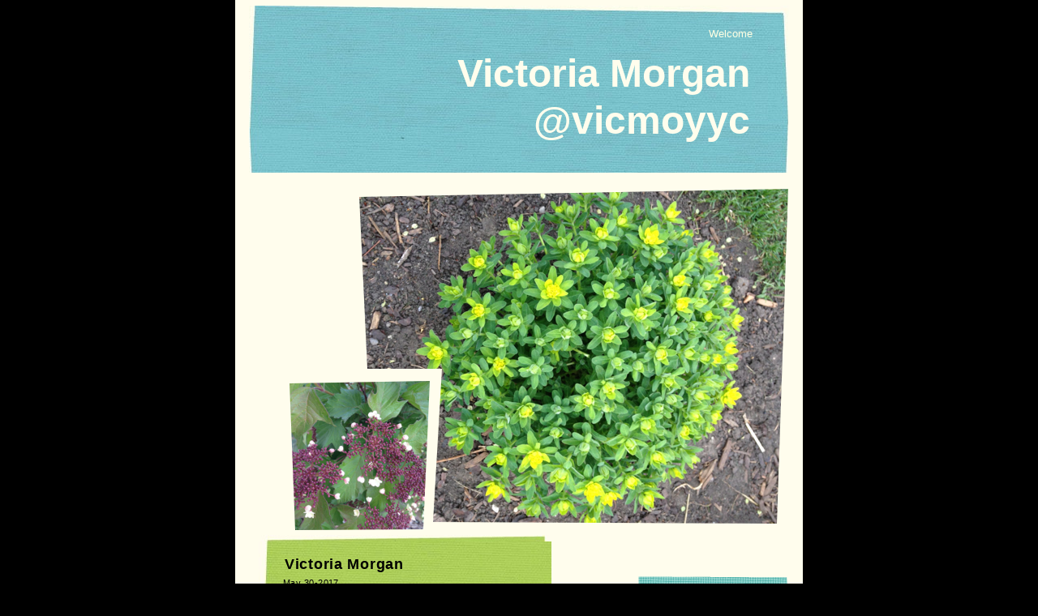

--- FILE ---
content_type: text/html
request_url: http://victoriamorgan.ca/www.victoriamorgan.ca/Welcome.html
body_size: 10872
content:
<?xml version="1.0" encoding="UTF-8"?>
<!DOCTYPE html PUBLIC "-//W3C//DTD XHTML 1.0 Transitional//EN" "http://www.w3.org/TR/xhtml1/DTD/xhtml1-transitional.dtd">


<html xmlns="http://www.w3.org/1999/xhtml" xml:lang="en" lang="en">
  <head>
    <meta http-equiv="Content-Type" content="text/html; charset=UTF-8" />
    <meta name="Generator" content="iWeb 3.0.4" />
    <meta name="iWeb-Build" content="local-build-20170530" />
    <meta http-equiv="X-UA-Compatible" content="IE=EmulateIE7" />
    <meta name="viewport" content="width=700" />
    <title>Victoria Morgan
@vicmoyyc</title>
    <link rel="stylesheet" type="text/css" media="screen,print" href="Welcome_files/Welcome.css" />
    <!--[if lt IE 8]><link rel='stylesheet' type='text/css' media='screen,print' href='Welcome_files/WelcomeIE.css'/><![endif]-->
    <!--[if gte IE 8]><link rel='stylesheet' type='text/css' media='screen,print' href='Media/IE8.css'/><![endif]-->
    <style type="text/css"><!--
	@import "Scripts/Widgets/Timer/TimerWidget.css";
--></style>
    <script type="text/javascript" src="Scripts/iWebSite.js"></script>
    <script type="text/javascript" src="Scripts/Widgets/SharedResources/WidgetCommon.js"></script>
    <script type="text/javascript" src="Scripts/Widgets/Navbar/navbar.js"></script>
    <script type="text/javascript" src="Scripts/iWebImage.js"></script>
    <script type="text/javascript" src="Scripts/iWebMediaGrid.js"></script>
    <script type="text/javascript" src="Scripts/Widgets/Timer/TimerWidget.js"></script>
    <script type="text/javascript" src="Scripts/Widgets/Timer/localizedStrings.js"></script>
    <script type="text/javascript" src="Welcome_files/Welcome.js"></script>
  </head>
  <body style="background: rgb(0, 0, 0); margin: 0pt; " onload="onPageLoad();" onunload="onPageUnload();">
    <div style="text-align: center; ">
      <div style="margin-bottom: 0px; margin-left: auto; margin-right: auto; margin-top: 0px; overflow: hidden; position: relative; word-wrap: break-word;  background: rgb(255, 253, 237); text-align: left; width: 700px; " id="body_content">
        <div style="margin-left: 0px; position: relative; width: 700px; z-index: 0; " id="nav_layer">
          <div style="height: 0px; line-height: 0px; " class="bumper"> </div>
          <div id="id1" style="height: 258px; left: 17px; position: absolute; top: 13px; width: 665px; z-index: 1; " class="style_SkipStroke shape-with-text">
            <div class="text-content graphic_shape_layout_style_default_External_665_258" style="padding: 0px; ">
              <div class="graphic_shape_layout_style_default"></div>
            </div>
          </div>
          


          <div style="height: 12px; width: 666px;  height: 12px; left: 17px; position: absolute; top: 7px; width: 666px; z-index: 1; " class="tinyText style_SkipStroke_1">
            <img src="Welcome_files/BeBop_blue_canvas_bg_01.jpg" alt="" style="border: none; height: 12px; width: 666px; " />
          </div>
          <div style="height: 1px; line-height: 1px; " class="tinyText"> </div>
          <div class="com-apple-iweb-widget-navbar flowDefining" id="widget0" style="margin-left: 23px; margin-top: 21px; opacity: 1.00; position: relative; width: 645px; z-index: 1; ">
    
            <div id="widget0-navbar" class="navbar">

      
              <div id="widget0-bg" class="navbar-bg">

        
                <ul id="widget0-navbar-list" class="navbar-list">
 <li></li> 
</ul>
                
      
</div>
              
    
</div>
          </div>
          <script type="text/javascript"><!--//--><![CDATA[//><!--
new NavBar('widget0', 'Scripts/Widgets/Navbar', 'Scripts/Widgets/SharedResources', '.', {"path-to-root": "", "navbar-css": ".navbar {\nfont-family: 'Helvetica Neue', Arial, sans-serif;\nfont-size: .8em;\ncolor: #000;\nline-height: 20px;\ntext-align: right;\n}\n\n.navbar-bg { }\n\n.navbar ul {\nlist-style: none;\nmargin: 0px;\npadding: 10px;\n}\n\n.navbar ul li {\ndisplay: inline;\npadding: 0px 20px 0px 0px;\n}\n\n.navbar a {\ntext-decoration: none;\ncolor: #000;\n}\n\n.noncurrent-page a:visited {\ntext-decoration: none;\ncolor: #000;\n}\n\n.noncurrent-page a:hover {\ntext-decoration: none;\ncolor: #4B484B;\n}\n\n.current-page a\n{\ntext-decoration: none;\ncolor: #FFFFE3;\n}", "current-page-GUID": "ECC1AC42-6FCE-439D-8D16-7BF210574F54", "isCollectionPage": "NO"});
//--><!]]></script>
          <div style="clear: both; height: 0px; line-height: 0px; " class="spacer"> </div>
        </div>
        <div style="height: 115px; margin-left: 0px; position: relative; width: 700px; z-index: 10; " id="header_layer">
          <div style="height: 0px; line-height: 0px; " class="bumper"> </div>
          <div id="id2" style="height: 115px; left: 171px; position: absolute; top: 0px; width: 464px; z-index: 1; " class="style_SkipStroke_2 shape-with-text">
            <div class="text-content Normal_External_464_115" style="padding: 0px; ">
              <div class="Normal">
                <p style="padding-top: 0pt; " class="Header">Victoria Morgan<br /></p>
                <p style="padding-bottom: 0pt; " class="Header">@vicmoyyc</p>
              </div>
            </div>
          </div>
        </div>
        <div style="margin-left: 0px; position: relative; width: 700px; z-index: 5; " id="body_layer">
          <div style="height: 0px; line-height: 0px; " class="bumper"> </div>
          <div id="id3" style="height: 200px; left: 0px; position: absolute; top: 36px; width: 700px; z-index: 1; " class="style_SkipStroke_3 shape-with-text">
            <div class="text-content graphic_shape_layout_style_default_External_700_200" style="padding: 0px; ">
              <div class="graphic_shape_layout_style_default"></div>
            </div>
          </div>
          <div style="height: 1px; line-height: 1px; " class="tinyText"> </div>
          <div style="margin-left: 29px; margin-top: 490px; position: relative; width: 361px; z-index: 1; " class="style_SkipStroke_4 shape-with-text flowDefining">
            <div class="text-content style_External_361_246" style="padding: 0px; ">
              <div class="style">
                <p style="padding-top: 0pt; " class="Body"><br /></p>
                <p class="Body">May 30-2017<br /></p>
                <p class="Body"><br /></p>
                <p style="padding-bottom: 0pt; " class="paragraph_style">Election season is upon us at a municipal level and it appears it’s time for me to put down my gardening tools and start paying closer attention to the CBE Trustee and Ward Councillor races in Ward 8. Stay tuned.</p>
              </div>
              <div style="height: 27px; line-height: 27px; " class="tinyText"> </div>
            </div>
          </div>
          


          <div id="id4" style="height: 21px; left: 61px; position: absolute; top: 508px; width: 425px; z-index: 1; " class="style_SkipStroke_5 shape-with-text">
            <div class="text-content style_External_425_21" style="padding: 0px; ">
              <div class="style_1">
                <p style="padding-bottom: 0pt; padding-top: 0pt; " class="Title">Victoria Morgan</p>
              </div>
            </div>
          </div>
          


          <div style="height: 28px; width: 185px;  height: 28px; left: 497px; position: absolute; top: 534px; width: 185px; z-index: 1; " class="tinyText style_SkipStroke_6">
            <img src="Welcome_files/BlueNote_blueaccent.png" alt="" style="border: none; height: 28px; width: 185px; " />
          </div>
          


          <div id="id5" style="height: 100px; left: 510px; position: absolute; top: 537px; width: 160px; z-index: 1; " class="style_SkipStroke_7 shape-with-text">
            <div class="text-content graphic_textbox_layout_style_default_External_160_100" style="padding: 0px; ">
              <div class="graphic_textbox_layout_style_default">
                <p style="padding-top: 0pt; " class="paragraph_style_1"><span class="style_2">ELECTION COUNTDOWN<br /></span></p>
              </div>
            </div>
          </div>
          


          <div style="height: 184px; width: 173px;  height: 184px; left: 67px; position: absolute; top: 293px; width: 173px; z-index: 1; " class="tinyText">
            <div style="position: relative; width: 173px; ">
              <img src="Welcome_files/shapeimage_1.png" alt="" style="height: 184px; left: 0px; position: absolute; top: 0px; width: 173px; " />
            </div>
          </div>
          


          <div style="height: 413px; width: 529px;  height: 413px; left: 153px; position: absolute; top: 56px; width: 529px; z-index: 1; " class="tinyText">
            <div style="position: relative; width: 529px; ">
              <img src="Welcome_files/shapeimage_2.png" alt="" style="height: 413px; left: 0px; position: absolute; top: 0px; width: 529px; " />
            </div>
          </div>
          


          <div style="height: 8px; width: 356px;  height: 8px; left: 32px; position: absolute; top: 483px; width: 356px; z-index: 1; " class="tinyText style_SkipStroke_6">
            <img src="Welcome_files/BeBop_green_canvas_bg_01.jpg" alt="" style="border: none; height: 8px; width: 356px; " />
          </div>
          <div class="com-apple-iweb-widget-timer" id="widget1" style="height: 50px; left: 500px; opacity: 1.00; position: absolute; top: 574px; width: 180px; z-index: 1; ">
            <div id="widget1-timer" class="timer_widget noAutoPNGFixInTree"></div>
          </div>
          <script type="text/javascript"><!--//--><![CDATA[//><!--
new TimerWidget('widget1', 'Scripts/Widgets/Timer', 'Scripts/Widgets/SharedResources', '.', {"labelsEnabled": 1, "2": "Welcome_files\/2.png", "bg-cap-right": "Welcome_files\/bg-cap-right.png", "fg-separator": "Welcome_files\/fg-separator.png", "3": "Welcome_files\/3.png", "9": "Welcome_files\/9.png", "type": 1, "4": "Welcome_files\/4.png", "5": "Welcome_files\/5.png", "target": 1508194440000, "labelFontSize": 10, "6": "Welcome_files\/6.png", "bg-cap-left": "Welcome_files\/bg-cap-left.png", "7": "Welcome_files\/7.png", "bg-center": "Welcome_files\/bg-center.png", "0": "Welcome_files\/0.png", "8": "Welcome_files\/8.png", "1": "Welcome_files\/1.png", "unitsRange": {"location": 1, "length": 4}});
//--><!]]></script>
          <div style="height: 0px; line-height: 0px; " class="spacer"> </div>
        </div>
        <div style="height: 80px; margin-left: 0px; position: relative; width: 700px; z-index: 15; " id="footer_layer">
          <div style="height: 0px; line-height: 0px; " class="bumper"> </div>
          <a href="http://apple.com/mac" title="http://apple.com/mac"><img src="Welcome_files/mwmac.png" alt="Made on a Mac" style="border: none; height: 50px; left: 0px; position: absolute; top: 15px; width: 139px; z-index: 1; " />

</a>
        </div>
      </div>
    </div>
  </body>
</html>




--- FILE ---
content_type: text/css
request_url: http://victoriamorgan.ca/www.victoriamorgan.ca/Welcome_files/Welcome.css
body_size: 7571
content:
.style {
    padding: 30px;
}
.paragraph_style {
    color: rgb(0, 0, 0);
    font-family: 'HelveticaNeue', 'Helvetica Neue', 'Arial', sans-serif;
    font-size: 14px;
    font-stretch: normal;
    font-style: normal;
    font-variant: normal;
    font-weight: 400;
    letter-spacing:     0.04em;
    line-height: 19px;
    margin-bottom: 0px;
    margin-left: 0px;
    margin-right: 8px;
    margin-top: 0px;
    opacity: 1.00;
    padding-bottom: 0px;
    padding-top: 0px;
    text-align: left;
    text-decoration: none;
    text-indent: 0px;
    text-transform: none;
}
.style_1 {
    padding: 0px;
}
.paragraph_style_1 {
    color: rgb(23, 6, 11);
    font-family: 'HelveticaNeue-MediumItalic', 'Helvetica Neue';
    font-size: 11px;
    font-stretch: normal;
    font-style: italic;
    font-variant: normal;
    font-weight: 600;
    letter-spacing:     0.04em;
    line-height: 14px;
    margin-bottom: 0px;
    margin-left: 0px;
    margin-right: 8px;
    margin-top: 0px;
    opacity: 1.00;
    padding-bottom: 0px;
    padding-top: 0px;
    text-align: left;
    text-decoration: none;
    text-indent: 0px;
    text-transform: none;
}
.style_2 {
    color: rgb(23, 6, 11);
    font-family: 'HelveticaNeue-MediumItalic', 'Helvetica Neue';
    font-size: 11px;
    font-stretch: normal;
    font-style: italic;
    font-variant: normal;
    font-weight: 600;
    line-height: 14px;
    opacity: 1.00;
    text-transform: uppercase;
}
.style_SkipStroke_2 {
    background: transparent;
    opacity: 1.00;
}
.style_SkipStroke_3 {
    background: rgb(255, 253, 237);
    opacity: 1.00;
}
.style_SkipStroke_4 {
    background: transparent url(BeBop_green_canvas_bg_02-1.jpg) repeat scroll top left;
    opacity: 1.00;
}
.style_SkipStroke {
    background: transparent url(BeBop_blue_canvas_bg_02.jpg) repeat scroll top left;
    opacity: 1.00;
}
.style_SkipStroke_1 {
    background: transparent;
    opacity: 1.00;
}
.style_SkipStroke_5 {
    background: transparent;
    opacity: 1.00;
}
.style_SkipStroke_6 {
    background: transparent;
    opacity: 1.00;
}
.style_External_361_246 {
    position: relative;
}
.style_SkipStroke_7 {
    background: transparent;
    opacity: 1.00;
}
.style_External_425_21 {
    position: relative;
}
.Body {
    color: rgb(0, 0, 0);
    font-family: 'HelveticaNeue', 'Helvetica Neue', 'Arial', sans-serif;
    font-size: 11px;
    font-stretch: normal;
    font-style: normal;
    font-variant: normal;
    font-weight: 400;
    letter-spacing:     0.04em;
    line-height: 14px;
    margin-bottom: 0px;
    margin-left: 0px;
    margin-right: 8px;
    margin-top: 0px;
    opacity: 1.00;
    padding-bottom: 0px;
    padding-top: 0px;
    text-align: left;
    text-decoration: none;
    text-indent: 0px;
    text-transform: none;
}
.Body_Small {
    color: rgb(0, 0, 0);
    font-family: 'HelveticaNeue', 'Helvetica Neue', 'Arial', sans-serif;
    font-size: 11px;
    font-stretch: normal;
    font-style: normal;
    font-variant: normal;
    font-weight: 400;
    letter-spacing:     0.04em;
    line-height: 13px;
    margin-bottom: 0px;
    margin-left: 0px;
    margin-right: 8px;
    margin-top: 0px;
    opacity: 1.00;
    padding-bottom: 0px;
    padding-top: 0px;
    text-align: left;
    text-decoration: none;
    text-indent: 0px;
    text-transform: none;
}
.Bold {
    color: rgb(76, 194, 217);
    font-family: 'Helvetica-Bold', 'Helvetica', 'Arial', sans-serif;
    font-size: 12px;
    font-stretch: normal;
    font-style: normal;
    font-variant: normal;
    font-weight: 700;
    opacity: 1.00;
    text-transform: uppercase;
}
.Header {
    color: rgb(255, 253, 237);
    font-family: 'HelveticaNeue-CondensedBold', 'Helvetica Neue', 'Arial', sans-serif;
    font-size: 48px;
    font-stretch: condensed;
    font-style: normal;
    font-variant: normal;
    font-weight: 700;
    letter-spacing: 0;
    line-height: 58px;
    margin-bottom: 0px;
    margin-left: 0px;
    margin-right: 0px;
    margin-top: 0px;
    opacity: 1.00;
    padding-bottom: 0px;
    padding-top: 0px;
    text-align: right;
    text-decoration: none;
    text-indent: 0px;
    text-transform: none;
}
.Normal {
    padding: 0px;
}
.Normal_External_464_115 {
    position: relative;
}
.Normal_External_361_246 {
    position: relative;
}
.Normal_External_425_21 {
    position: relative;
}
.Title {
    color: rgb(0, 0, 0);
    font-family: 'HelveticaNeue-CondensedBold', 'Helvetica Neue', 'Arial', sans-serif;
    font-size: 18px;
    font-stretch: condensed;
    font-style: normal;
    font-variant: normal;
    font-weight: 700;
    letter-spacing:     0.04em;
    line-height: 22px;
    margin-bottom: 0px;
    margin-left: 0px;
    margin-right: 0px;
    margin-top: 0px;
    opacity: 1.00;
    padding-bottom: 0px;
    padding-top: 0px;
    text-align: left;
    text-decoration: none;
    text-indent: 0px;
    text-transform: none;
}
.graphic_generic_body_textbox_style_default_SkipStroke {
    background: transparent url(BeBop_green_canvas_bg_02-1.jpg) repeat scroll top left;
    opacity: 1.00;
}
.graphic_generic_header_textbox_style_default_SkipStroke {
    background: transparent;
    opacity: 1.00;
}
.graphic_generic_title_textbox_style_default_SkipStroke {
    background: transparent;
    opacity: 1.00;
}
.graphic_image_style_default_SkipStroke {
    background: transparent;
    opacity: 1.00;
}
.graphic_shape_layout_style_default_External_700_200 {
    position: relative;
}
.graphic_shape_layout_style_default_External_665_258 {
    position: relative;
}
.graphic_shape_layout_style_default {
    padding: 4px;
}
.graphic_shape_style_default_SkipStroke {
    background: rgb(96, 187, 179);
    opacity: 1.00;
}
.graphic_textbox_layout_style_default {
    padding: 4px;
}
.graphic_textbox_layout_style_default_External_160_100 {
    position: relative;
}
.graphic_textbox_style_default_SkipStroke {
    background: transparent;
    opacity: 1.00;
}
.spacer {
    font-size: 1px;
    line-height: 1px;
}
#widget1 a {
    color: rgb(0, 0, 0);
    text-decoration: underline;
}
#widget0 a:hover {
    color: rgb(65, 121, 125);
    text-decoration: underline;
}
#widget1 a:hover {
    color: rgb(65, 121, 125);
    text-decoration: underline;
}
#widget0 a:visited {
    color: rgb(0, 0, 0);
    text-decoration: underline;
}
#widget0 a {
    color: rgb(0, 0, 0);
    text-decoration: underline;
}
#widget1 a:visited {
    color: rgb(0, 0, 0);
    text-decoration: underline;
}
#widget1 .Timer_Labels {
    color: rgb(0, 0, 0);
    font-family: 'HelveticaNeue', 'Helvetica Neue', 'Arial', sans-serif;
    font-size: 10px;
    font-stretch: normal;
    font-style: normal;
    font-variant: normal;
    font-weight: 400;
    letter-spacing:     0.04em;
    line-height: 14px;
    margin-bottom: 0px;
    margin-top: 0px;
    opacity: 1.00;
    text-align: left;
    text-decoration: none;
    text-transform: none;
}
.tinyText {
    font-size: 1px;
    line-height: 1px;
}
.bumper {
    font-size: 1px;
    line-height: 1px;
}
body { 
    -webkit-text-size-adjust: none;
}
div { 
    overflow: visible; 
}
img { 
    border: none; 
}
.InlineBlock { 
    display: inline; 
}
.InlineBlock { 
    display: inline-block; 
}
.inline-block {
    display: inline-block;
    vertical-align: baseline;
    margin-bottom:0.3em;
}
.inline-block.shape-with-text {
    vertical-align: bottom;
}
.vertical-align-middle-middlebox {
    display: table;
}
.vertical-align-middle-innerbox {
    display: table-cell;
    vertical-align: middle;
}
div.paragraph {
    position: relative;
}
li.full-width {
    width: 100;
}


--- FILE ---
content_type: text/css
request_url: http://victoriamorgan.ca/www.victoriamorgan.ca/Scripts/Widgets/Timer/TimerWidget.css
body_size: 1475
content:
.com-apple-iweb-widget-timer .timer_widget {
    position: relative;
    width: 100%;
    height: 100%;
    font-family: helvetica neue;
    font-size: 32px;
    color: white;
    visibility: hidden;
}

.com-apple-iweb-widget-timer .graphical_timer img {
    position: absolute;
}

.com-apple-iweb-widget-timer .graphical_timer {
    position: absolute;
    width: 100%;
    height: 100%;
}

.com-apple-iweb-widget-timer .graphical_timer_background {
    position: relative;
}

.com-apple-iweb-widget-timer .graphical_timer_foreground {
    position: absolute;
}

.com-apple-iweb-widget-timer .graphical_digits_placeholder {
    position: relative;
}

.com-apple-iweb-widget-timer .graphical_timer_labels {
    position: absolute;
}

.com-apple-iweb-widget-timer .fg-digit {
    position: absolute;
}

.com-apple-iweb-widget-timer .fg-separator {
    position: absolute;
}

.com-apple-iweb-widget-timer .bg-dividerline {
    position: absolute;
}

.com-apple-iweb-widget-timer .fg-centered {
    text-align: center;
}

.com-apple-iweb-widget-timer .field_label {
    text-align: center;
}

.com-apple-iweb-widget-timer .Timer_Labels td {
    text-align: center;
}

.com-apple-iweb-widget-timer table,
.com-apple-iweb-widget-timer tr,
.com-apple-iweb-widget-timer td {
    margin: 0;
    padding: 0;
    border-width: 0;
    line-height: 120%;  /*  Keep this in synch with TimerView.fancyFontFactor */
}

.com-apple-iweb-widget-timer table {
    border-collapse: collapse;
}



--- FILE ---
content_type: application/xml
request_url: http://victoriamorgan.ca/www.victoriamorgan.ca/feed.xml
body_size: 683
content:
<?xml version="1.0" encoding="UTF-8"?>
<feed xmlns="http://www.w3.org/2005/Atom">
 <id>urn:iweb:6B1FD714-E091-4B69-84BD-17D0884394AD</id>
 <title>Page list Atom feed</title>
 <updated>2017-05-30T17:00:18-06:00</updated>
 <link rel="self" href="feed.xml"/>
 <generator>iWeb</generator>
 <author>
  <name>iWeb</name>
 </author>
 <entry>
  <id>urn:iweb:ECC1AC42-6FCE-439D-8D16-7BF210574F54</id>
  <title>Welcome</title>
  <title xmlns="urn:iweb:">Welcome</title>
  <in-navbar xmlns="urn:iweb:">ECC1AC42-6FCE-439D-8D16-7BF210574F54</in-navbar>
  <link rel="alternate" href="Welcome.html"/>
  <updated>2017-05-30T17:00:18.001-06:00</updated>
  <content>Welcome</content>
 </entry>
</feed>

--- FILE ---
content_type: application/javascript
request_url: http://victoriamorgan.ca/www.victoriamorgan.ca/Scripts/Widgets/Timer/localizedStrings.js
body_size: 213
content:

(function(){var strings={};strings['Years']='Years';strings['Days']='Days';strings['Hours']='Hours';strings['Mins']='Mins';strings['Secs']='Secs';RegisterWidgetStrings("com-apple-iweb-widget-timer",strings);})();

--- FILE ---
content_type: application/javascript
request_url: http://victoriamorgan.ca/www.victoriamorgan.ca/Scripts/Widgets/Timer/TimerWidget.js
body_size: 27636
content:
//
//  iWeb - TimerWidget.js
//  Copyright (c) 2007-2008 Apple Inc. All rights reserved.
//

var TimerWidget=Class.create(Widget,{widgetIdentifier:"com-apple-iweb-widget-timer",types:['text','digital','odometer','flip'],minFontFactor:1.2,initialize:function($super,instanceID,widgetPath,sharedPath,sitePath,preferences,runningInApp){if(instanceID!=null)
{$super(instanceID,widgetPath,sharedPath,sitePath,preferences,runningInApp);this.autosizing=0;this.view=null;this.units=[this.localizedString("Secs"),this.localizedString("Mins"),this.localizedString("Hours"),this.localizedString("Days"),this.localizedString("Years")];var targetDate=new Date();targetDate.setDate(targetDate.getDate());this.initializingDefaultPreferences=true;this.initializeDefaultPreferences({'type':1,'target':targetDate.getTime(),'unitsRange':{'location':1,'length':4},'labelsEnabled':1});this.initializingDefaultPreferences=undefined;this.updateFromPreferences();}},onload:function(){this.view||this.p_createView();},onunload:function(){this.refreshInterval===undefined||this.refreshInterval==0||clearInterval(this.refreshInterval);this.view=null;},changedPreferenceForKey:function(key){if(!this.initializingDefaultPreferences&&(key=='type'||key=='target'||key=='unitsRange'||key=='labelsEnabled'))
{this.updateFromPreferences();this.p_createView();}
if(key=='labelFontSize')
{if(this.view)
{this.view.updateFromLabelFontSize();}}
else if(key=='labelFontFactor')
{if(this.view)
{this.view.updateFromLabelFontFactor();}}},setDocumentInternalCSS:function($super,css){$super(css);var currentFontFamily=this.p_currentFontFamily();if(this.lastFontFamily!=currentFontFamily){this.lastFontFamily=currentFontFamily;var testTable=new Element('table');var testRow=new Element('tr',{className:'Timer_Labels'});var testCell=new Element('td');testTable.appendChild(testRow);testRow.appendChild(testCell);testTable.setStyle({position:'absolute',top:'0px'});testRow.setStyle({fontSize:'100px'});testCell.innerText='0123456789:';this.div().appendChild(testTable);var fontFactor=Math.max(testTable.offsetHeight/100,this.minFontFactor);this.div().removeChild(testTable);this.setPreferenceForKey(fontFactor,'labelFontFactor');}},updateFromPreferences:function(){this.targetDate=this.p_targetDateFromPreferences();this.unitsRange=this.p_unitsRangeFromPreferences();this.labelsEnabledValue=this.p_labelsEnabledFromPreferences();},p_currentFontFamily:function(){var family=undefined;var labelElement=this.div().selectFirst('.Timer_Labels');if(labelElement){family=labelElement.getStyle('font-family');}
return family;},p_targetDateFromPreferences:function(){var target=this.preferenceForKey('target');return new Date(target);},p_unitsRangeFromPreferences:function(){var rangeDict=this.preferenceForKey('unitsRange');return new IWRange(rangeDict.location,rangeDict.length);},p_labelsEnabledFromPreferences:function(){return((this.preferenceForKey('labelsEnabled')>0)?true:false);},currentTimeDelta:function(){var now=new Date();return Math.max(0,this.targetDate-now);},p_createView:function(){var timerDisplayHeight=this.view!=null?this.view.timerDisplayHeight:-1;viewType=this.preferenceForKey('type');this.refreshInterval===undefined||this.refreshInterval==0||clearInterval(this.refreshInterval);this.view=null;switch(this.types[viewType])
{case'odometer':this.view=new OdometerTimerView(this,timerDisplayHeight);break;case'flip':this.view=new FlipTimerView(this,timerDisplayHeight);break;case'digital':this.view=new DigitalTimerView(this,timerDisplayHeight);break;case'text':this.view=new TextualTimerView(this,timerDisplayHeight);break;default:iWLog('timer widget could not instatiate unknown view');this.view=null;}
this.view.setSelectedStyle();if(this.runningInApp)
{window.onresize=function()
{if(this.autosizing==0)
{this.view.resize(false);}}.bind(this);this.view.resizeWidgetWindow();}
this.view.refresh();this.refreshInterval=setInterval(this.view.refresh.bind(this.view),1000);}});var TimerView=Class.create({labelClassName:'Timer_Labels',initialize:function(widget,in_timerDisplayHeight){if(widget)
{this.widget=widget;this.div=widget.div();this.p_calculateRatios();var widgetWidth=toPixels(this.div.getStyle('width'));var widgetHeight=toPixels(this.div.getStyle('height'));this.widgetAspectRatio=widgetHeight/widgetWidth;this.handlingHandleResize=0;var timer=this.widget.getElementById('timer');if(timer!==undefined){timer.update();}
this.timerDisplayHeight=in_timerDisplayHeight;this.yDigitsNumber=0;this.dDigitsNumber=0;this.hDigitsNumber=0;this.mDigitsNumber=0;this.sDigitsNumber=0;this.p_setNumberOfDigitsPerUnit();}},refresh:function(){this.render();},render:function(){},ensureVisible:function(){var timer=this.widget.div().selectFirst('.timer_widget');if(timer)
{timer.setStyle({visibility:'visible'});}},setSelectedStyle:function(){this.widget.setPreferenceForKey(this.labelClassName,"x-selected-style-class",false);},updateFromLabelFontSize:function(){var labelFontSize=this.widget.preferenceForKey("labelFontSize");this.timerDisplayHeight=this.fontFactor*this.digitsToLabelsFontsRatio*labelFontSize;this.resize(true);if(this.handlingHandleResize==0)
{this.resizeWidgetWindow();}},updateFromLabelFontFactor:function(){this.p_calculateRatios();this.updateFromLabelFontSize();},setLabelFontSize:function(labelFontSize)
{labelFontSize>=10||(labelFontSize=10);labelFontSize<=50||(labelFontSize=50);var oldLabelFontSize=this.widget.preferenceForKey("labelFontSize");if(this.widget.runningInApp&&(this.handlingHandleResize||!oldLabelFontSize)&&!this.widget.preferences.isUndoingOrRedoing())
{if(labelFontSize!=oldLabelFontSize)
{this.widget.setPreferenceForKey(labelFontSize,"labelFontSize",!!oldLabelFontSize);}}},resize:function(in_preserveHeight){if(in_preserveHeight){if(this.widget.runningInApp){this.windowWidth=window.innerWidth;this.windowHeight=window.innerHeight;}
else{this.windowWidth=Math.ceil(this.widget.div().offsetWidth);this.windowHeight=Math.ceil(this.widget.div().offsetHeight);}
var widgetSize=this.resizeTimer(true);this.widgetWidth=widgetSize.width;this.widgetHeight=widgetSize.height;this.widgetAspectRatio=this.widgetHeight/this.widgetWidth;}
else{++this.handlingHandleResize;try{var widthChanged=false,heightChanged=false;if(this.windowWidth!=window.innerWidth)
{this.windowWidth=window.innerWidth;widthChanged=true;}
if(this.windowHeight!=window.innerHeight)
{this.windowHeight=window.innerHeight;heightChanged=true;}
if(widthChanged||heightChanged)
{var windowAspectRatio=this.windowHeight/this.windowWidth;if(windowAspectRatio>this.widgetAspectRatio){this.widgetWidth=this.windowWidth;this.widgetHeight=this.windowWidth*this.widgetAspectRatio;}
else if(windowAspectRatio<this.widgetAspectRatio){this.widgetWidth=this.windowHeight/this.widgetAspectRatio;this.widgetHeight=this.windowHeight;}
else{this.widgetWidth=this.windowWidth;this.widgetHeight=this.windowHeight;}
this.resizeTimer(false);}}
finally{--this.handlingHandleResize;}}},resizeWidgetWindow:function(){++this.widget.autosizing;try
{this.widget.setPreferenceForKey({"width":this.widgetWidth,"height":this.widgetHeight,"centerHor":true},"x-widgetSize",false);}
finally
{--this.widget.autosizing;}},resizeTimer:function(in_preserveHeight){},timeUnits:function(ms,unitsRange){(function(){return 0<=unitsRange.min()&&unitsRange.min()<=unitsRange.max()&&unitsRange.max()<=5;}).assert("Invalid time units range (min="+unitsRange.min()+", max="+unitsRange.max()+")");var result=[0,0,0,0,0];var divisors=[365,24,60,60,1000];var unitsRangeMin=unitsRange.min();var acc=ms;for(i=4;i>=unitsRangeMin;i--){result[i]=Math.floor(acc/divisors[i]);acc/=divisors[i];if(i>unitsRangeMin){result[i]=result[i]%divisors[i-1];}}
return{y:result[0],d:result[1],h:result[2],m:result[3],s:result[4]};},heightWithLabels:function(in_height){return this.widget.labelsEnabledValue?in_height*(1+this.labelsToDigitsFontsRatio):in_height;},heightWithoutLabels:function(in_height){return this.widget.labelsEnabledValue?in_height/(1+this.labelsToDigitsFontsRatio):in_height;},getDigitsFromInteger:function(in_value,in_length){(function(){return in_value>=0&&in_length>=0;}).assert("getDigitsFromInteger - Invalid arguments: in_value="+in_value+" in_length="+in_length);var digits=[];var digitCount=0;var ratio=in_value;do{var mod=this.intMod(ratio,10);digits.push(mod.remainder);ratio=mod.ratio;digitCount++;}while((digitCount<2)||(in_length==0&&ratio!=0)||(in_length>0&&digitCount<in_length));return digits.reverse();},intMod:function(in_value,in_div){(function(){return in_value>=0&&in_div>0;}).assert("intMod - Invalid arguments: in_value="+in_value+" in_div="+in_div);var ratio=Math.floor(in_value/in_div);return{ratio:ratio,remainder:Math.floor(in_value%in_div)};},p_calculateRatios:function(){this.fontFactor=this.widget.preferenceForKey('labelFontFactor')||this.widget.minFontFactor;this.digitsToLabelsFontsRatio=(5.0/this.fontFactor)-1;this.labelsToDigitsFontsRatio=1/this.digitsToLabelsFontsRatio;if(this.widget.runningInApp){this.widget.setPreferenceForKey(this.labelsToDigitsFontsRatio,'x-labelsToDigitsFontsRatio',false);}},p_setNumberOfDigitsPerUnit:function(){var ms=this.widget.currentTimeDelta();var unitsRange=this.widget.unitsRange;var unitsRangeMin=unitsRange.min();var timeUnits=this.timeUnits(ms,unitsRange);this.yDigitsNumber=unitsRange.containsLocation(0)?this.getDigitsFromInteger(timeUnits.y,0).size():0;this.dDigitsNumber=unitsRange.containsLocation(1)?this.getDigitsFromInteger(timeUnits.d,1==unitsRangeMin?0:3).size():0;this.hDigitsNumber=unitsRange.containsLocation(2)?this.getDigitsFromInteger(timeUnits.h,2==unitsRangeMin?0:2).size():0;this.mDigitsNumber=unitsRange.containsLocation(3)?this.getDigitsFromInteger(timeUnits.m,3==unitsRangeMin?0:2).size():0;this.sDigitsNumber=unitsRange.containsLocation(4)?this.getDigitsFromInteger(timeUnits.s,4==unitsRangeMin?0:2).size():0;},labelsRowMarkup:function(){var labelsRowMarkupString="";if(this.widget.labelsEnabledValue>0){var unitsRange=this.widget.unitsRange;var unitsRangeMin=unitsRange.min();var unitsRangeMax=unitsRange.max();for(i=(4-unitsRangeMin);i>(4-unitsRangeMax);i--){labelsRowMarkupString+="<td style='text-align: center;' class='fg-label'>"+this.widget.units[i]+"</td>";if(i>(4-unitsRangeMax)+1){labelsRowMarkupString+="<td class='fg-label-separator'></td>";}}}
return labelsRowMarkupString;}});var TextualTimerView=Class.create(TimerView,{timerType:'text',initialize:function($super,widget,in_timerDisplayHeight){$super(widget,in_timerDisplayHeight);var unitsRange=this.widget.unitsRange;var timeDigitColumns="";for(i=unitsRange.min();i<unitsRange.max();i++){timeDigitColumns+="<td></td>";if(unitsRange.containsLocation(i+1)){timeDigitColumns+='<td>:</td>';}}
var template=new Template("<table border='0' id='#{table_id}'><tr id='#{digit_id}' class='#{label_class}'>#{columns}</tr>"+"<tr id='#{labels_id}' class='#{labels_class}'>#{labels_markup}</tr></table>");this.widget.getElementById('timer').update(template.evaluate({table_id:this.widget.getInstanceId("timer_block"),digit_id:this.widget.getInstanceId("timer_digit_block"),label_class:this.labelClassName,columns:timeDigitColumns,labels_id:this.widget.getInstanceId("timer_labels_block"),labels_class:this.labelClassName,labels_markup:this.labelsRowMarkup()}));this.widget.getElementById("timer_digit_block").selectFirst('td').setStyle({textAlign:'right'});this.resize(true);},render:function($super){var needsUpdateSize=false;var ms=this.widget.currentTimeDelta();var unitsRange=this.widget.unitsRange;var timerDigitBlock=this.widget.getElementById("timer_digit_block");var timeUnits=this.timeUnits(ms,unitsRange);var unitsArray=[timeUnits.y,timeUnits.d,timeUnits.h,timeUnits.m,timeUnits.s];var unitsPaddingArray=[1,3,2,2,2];var timerDigitColumns=timerDigitBlock.select("td");for(i=unitsRange.min();i<unitsRange.max();i++)
{var minLength=2;if(i>unitsRange.min())
{minLength=Math.max(minLength,unitsPaddingArray[i]);}
timerDigitColumns[(i-unitsRange.min())*2].update(unitsArray[i].toPaddedString(minLength,10));}
this.ensureVisible();},resizeTimer:function(in_preserveHeight){var timerTotalHeight=0;var timerDisplayHeight=0;if(in_preserveHeight){if(this.timerDisplayHeight>0){timerTotalHeight=this.heightWithLabels(this.timerDisplayHeight);timerDisplayHeight=this.timerDisplayHeight;}
else if(this.widgetHeight>0){timerTotalHeight=this.widgetHeight;timerDisplayHeight=this.heightWithoutLabels(this.widgetHeight);}
else{timerTotalHeight=this.windowHeight;timerDisplayHeight=this.heightWithoutLabels(this.windowHeight);}}
else{timerTotalHeight=this.widgetHeight;timerDisplayHeight=this.heightWithoutLabels(this.widgetHeight);}
var baseLabelFontSize=timerDisplayHeight/(this.digitsToLabelsFontsRatio*this.fontFactor);this.setLabelFontSize(baseLabelFontSize);baseLabelFontSize=this.widget.preferenceForKey("labelFontSize");var timerDigitBlock=this.widget.getElementById("timer_digit_block");timerDigitBlock.setStyle({fontSize:px(this.digitsToLabelsFontsRatio*baseLabelFontSize)});var timerLabelsBlock=this.widget.getElementById("timer_labels_block");if(this.widget.labelsEnabledValue>0){timerLabelsBlock.setStyle({fontSize:px(baseLabelFontSize)});}else{timerLabelsBlock.setStyle({fontSize:"0"});}
this.timerDisplayHeight=timerDisplayHeight;this.render();var sizeChanged=false;var timerTable=this.widget.getElementById("timer_block");if(timerTable&&timerTable.offsetWidth>0&&timerTable.offsetHeight>0)
{if((this.totalNativeWidth===undefined)||(this.totalNativeHeight===undefined)||(this.totalNativeWidth!=timerTable.offsetWidth)||(this.totalNativeHeight!=timerTable.offsetHeight))
{this.totalNativeWidth=timerTable.offsetWidth;this.totalNativeHeight=timerTable.offsetHeight;this.widgetWidth=this.totalNativeWidth;this.widgetHeight=this.totalNativeHeight;this.widgetAspectRatio=this.widgetHeight/this.widgetWidth;sizeChanged=true;}}
if(sizeChanged&&this.handlingHandleResize==0&&this.widget.view===this){this.resizeWidgetWindow();}
return new IWSize(this.totalNativeWidth,this.totalNativeHeight);}});var GraphicalTimerView=Class.create(TimerView,{initialize:function($super,widget,in_timerDisplayHeight){$super(widget,in_timerDisplayHeight);this.preloadAssets();var markup="<div class='graphical_timer'>";markup+="<div class='graphical_timer_background'>";markup+=this.makeBGMarkup();markup+="</div>";markup+="<div class='graphical_timer_foreground'>";markup+=this.makeFGMarkup();markup+="</div>";markup+="<div class='graphical_timer_labels'>";markup+=this.makeLabelMarkup();markup+="</div>";markup+="</div>";var timerElement=this.widget.getElementById('timer');timerElement.update(markup);this.setBGImageSources();this.setNativeGeometry();this.resize(true);},preloadAssets:function(){this.digits=[{image:IWCreateImage(this.assetPath('0',this.widget.widgetPath+'/'+this.timerType+'/0.pdf')),size:new IWSize(120,150)},{image:IWCreateImage(this.assetPath('1',this.widget.widgetPath+'/'+this.timerType+'/1.pdf')),size:new IWSize(120,150)},{image:IWCreateImage(this.assetPath('2',this.widget.widgetPath+'/'+this.timerType+'/2.pdf')),size:new IWSize(120,150)},{image:IWCreateImage(this.assetPath('3',this.widget.widgetPath+'/'+this.timerType+'/3.pdf')),size:new IWSize(120,150)},{image:IWCreateImage(this.assetPath('4',this.widget.widgetPath+'/'+this.timerType+'/4.pdf')),size:new IWSize(120,150)},{image:IWCreateImage(this.assetPath('5',this.widget.widgetPath+'/'+this.timerType+'/5.pdf')),size:new IWSize(120,150)},{image:IWCreateImage(this.assetPath('6',this.widget.widgetPath+'/'+this.timerType+'/6.pdf')),size:new IWSize(120,150)},{image:IWCreateImage(this.assetPath('7',this.widget.widgetPath+'/'+this.timerType+'/7.pdf')),size:new IWSize(120,150)},{image:IWCreateImage(this.assetPath('8',this.widget.widgetPath+'/'+this.timerType+'/8.pdf')),size:new IWSize(120,150)},{image:IWCreateImage(this.assetPath('9',this.widget.widgetPath+'/'+this.timerType+'/9.pdf')),size:new IWSize(120,150)}];this.digits.each(function(digit){digit.image.load();});this.digitSize=$(this.digits).pluck('size').inject(new IWSize(0,0),function(acc,size){return size.width>acc.width?size:acc;});this.separator={image:IWCreateImage(this.assetPath('fg-separator',this.widget.widgetPath+'/'+this.timerType+'/fg-separator.pdf')),size:new IWSize(50,150)};this.separator.image.load();this.leftCap={image:IWCreateImage(this.assetPath('bg-cap-left',this.widget.widgetPath+'/'+this.timerType+'/bg-cap-left.pdf')),size:new IWSize(5,45)};this.leftCap.image.load();this.rightCap={image:IWCreateImage(this.assetPath('bg-cap-right',this.widget.widgetPath+'/'+this.timerType+'/bg-cap-right.pdf')),size:new IWSize(5,45)};this.rightCap.image.load();this.center={image:IWCreateImage(this.assetPath('bg-center',this.widget.widgetPath+'/'+this.timerType+'/bg-center.pdf')),size:new IWSize(30,45)};this.center.image.load();},makeBGMarkup:function(){var markup="";markup+="<img id='"+this.widget.instanceID+"-bg-cap-left' src='' />";markup+="<img id='"+this.widget.instanceID+"-bg-center' src='' />";markup+="<img id='"+this.widget.instanceID+"-bg-cap-right' src='' />";return markup;},makeFGMarkup:function(){var markup="";var digit="<img class='fg-digit' src='' />";var separator=imgMarkup(this.separator.image.sourceURL(),"","class='fg-separator' ","",false);markup+="<div class='graphical_digits_placeholder'>";markup+=digit.times(this.yDigitsNumber);markup+=separator.times(this.yDigitsNumber>0&&this.dDigitsNumber>0);markup+=digit.times(this.dDigitsNumber);markup+=separator.times(this.dDigitsNumber>0&&this.hDigitsNumber>0);markup+=digit.times(this.hDigitsNumber);markup+=separator.times(this.hDigitsNumber>0&&this.mDigitsNumber>0);markup+=digit.times(this.mDigitsNumber);markup+=separator.times(this.mDigitsNumber>0&&this.sDigitsNumber>0);markup+=digit.times(this.sDigitsNumber);markup+="</div>";return markup;},setBGImageSources:function(){setImgSrc(this.widget.getElementById('bg-cap-left'),this.leftCap.image.sourceURL(),false);setImgSrc(this.widget.getElementById('bg-cap-right'),this.rightCap.image.sourceURL(),false);setImgSrc(this.widget.getElementById('bg-center'),this.center.image.sourceURL(),false);},setNativeGeometry:function(){var maxHeight=this.leftCap.size.height;var digitHeightRatio=0.55;var digitScaleFactor=(maxHeight/this.digitSize.height)*digitHeightRatio;this.numberOfDigits=this.widget.div().select('img.fg-digit').size();this.numberOfSeparators=this.widget.div().select('img.fg-separator').size();this.digitNativeHeight=this.digitSize.height*digitScaleFactor;this.digitNativeWidth=this.digitSize.width*digitScaleFactor;this.separatorNativeWidth=this.separator.size.width*(this.textSeparator?digitScaleFactor:1);this.separatorNativeHeight=this.separator.size.height*(this.textSeparator?digitScaleFactor:1);this.leftCapNativeWidth=this.leftCap.size.width;this.rightCapNativeWidth=this.rightCap.size.width;this.totalNativeHeight=this.heightWithLabels(maxHeight);this.totalNativeWidth=this.leftCapNativeWidth+
this.digitNativeWidth*this.numberOfDigits+
this.separatorNativeWidth*this.numberOfSeparators+
this.rightCapNativeWidth;},assetPath:function($super,asset,defaultPath){return this.widget.preferenceForKey(asset)||defaultPath;},fitTimerIntoView:function(in_nativeTimerWidth,in_nativeTimerHeight,in_viewWidth,in_viewHeight,in_preserveHeight){var timerWidth=in_viewWidth;var timerHeight=in_viewHeight;var sf=1;if(in_preserveHeight){if(this.timerDisplayHeight>0){var timerDisplayHeight=this.timerDisplayHeight;sf=this.heightWithLabels(timerDisplayHeight)/in_nativeTimerHeight;timerHeight=in_nativeTimerHeight*sf;timerWidth=in_nativeTimerWidth*sf;}else{timerHeight=this.windowHeight;sf=timerHeight/in_nativeTimerHeight;timerWidth=in_nativeTimerWidth*sf;}}else{var viewAspectRatio=in_viewHeight/in_viewWidth;var timerAspectRatio=in_nativeTimerHeight/in_nativeTimerWidth;if(viewAspectRatio<timerAspectRatio){sf=timerHeight/in_nativeTimerHeight;timerWidth=in_nativeTimerWidth*sf;}
else{sf=timerWidth/in_nativeTimerWidth;timerHeight=in_nativeTimerHeight*sf;}}
return{width:timerWidth,height:timerHeight,scale:sf};},centerTimerInView:function(in_timerWidth,in_timerHeight,in_labelHeight,in_labelOffsetLeft){var widgetDiv=this.widget.div();var graphical_timer=widgetDiv.select('div.graphical_timer')[0];var timerLeft=0;graphical_timer.setStyle({width:px(in_timerWidth),height:px(in_timerHeight),left:px(timerLeft)});var labelTable=this.widget.getElementById("timer_labels_table");if(labelTable){labelTable.setStyle({left:px(timerLeft+in_labelOffsetLeft),top:px(in_timerHeight)});}},setFGDigits:function(io_placeholders,in_pos,in_len,in_value){var digits=this.getDigitsFromInteger(in_value,in_len);for(var i=0;i<in_len;++i){var img=io_placeholders[in_pos+i];var digit=digits[i];if(img.digit!=digit)
{img.digit=digit;setImgSrc(img,this.digits[digit].image.sourceURL(),false);}
if(!img.visible())
{img.show();}}},makeLabelMarkup:function(){var labelMarkup="";if(this.widget.labelsEnabledValue>0){labelMarkup="<table border='0' class='"+this.labelClassName+"' id='"+
this.widget.getInstanceId("timer_labels_table")+"' style='position: absolute; left:0; top: 0; width:100%; height:100%;'>"+"<tr>"+
this.labelsRowMarkup()+"</tr>"+"</table>";}
return labelMarkup;},resizeTimer:function(in_preserveHeight){var thisWidth=this.widgetWidth;var thisHeight=this.widgetHeight;var timerScaledSize=this.fitTimerIntoView(this.totalNativeWidth,this.totalNativeHeight,thisWidth,thisHeight,in_preserveHeight);var sf=timerScaledSize.scale;var timerWidth=timerScaledSize.width;var timerHeight=this.heightWithoutLabels(timerScaledSize.height);var leftPos=0;var bgElementWidth=0;var leftCap=this.widget.getElementById('bg-cap-left');var rightCap=this.widget.getElementById('bg-cap-right');var center=this.widget.getElementById('bg-center');var capWidth=Math.floor(this.leftCap.size.width*sf);var leftCapElement=this.widget.getElementById('bg-cap-left');leftCapElement.setStyle({height:px(timerHeight),width:px(capWidth),left:px(leftPos)});leftPos+=capWidth;var centerElement=this.widget.getElementById('bg-center');var width=Math.floor(timerWidth-2*capWidth);centerElement.setStyle({height:px(timerHeight),width:px(width),left:px(leftPos)});leftPos+=width;var rightCapElement=this.widget.getElementById('bg-cap-right');rightCapElement.setStyle({height:px(timerHeight),width:px(capWidth),left:px(leftPos)});leftPos+=capWidth;leftPos=capWidth;var digitHeight=this.digitNativeHeight*sf;var digitWidth=this.digitNativeWidth*sf;var separatorHeight=this.textSeparator?this.separatorNativeHeight*sf:timerHeight;var separatorWidth=this.separatorNativeWidth/this.separatorNativeHeight*separatorHeight;var centerWidth=(this.digitNativeWidth*this.numberOfDigits+this.separatorNativeWidth*this.numberOfSeparators)*sf;var placeholder=this.widget.div().select('div.graphical_digits_placeholder')[0];placeholder.setStyle({left:px((timerWidth-centerWidth)/2),height:px(timerHeight)});leftPos=0;placeholder.select('img').each(function(element){var height=element.hasClassName('fg-digit')?digitHeight:separatorHeight;var width=Math.max(element.hasClassName('fg-digit')?digitWidth:separatorWidth,1);var top=(timerHeight-height)/2;element.setStyle({height:px(height),top:px(top),left:px(leftPos),width:px(width)});leftPos+=width;});var labelHeight=this.resizeLabels(timerScaledSize.height,digitWidth,separatorWidth);this.centerTimerInView(timerWidth,timerHeight,labelHeight,placeholder.offsetLeft);this.timerDisplayHeight=timerHeight;this.render();return new IWSize(timerScaledSize.width,timerScaledSize.height);},resizeLabels:function(areaHeight,digitWidth,separatorWidth){var leftMostDigitLeft=0;var labelHeight=0;var labelTable=this.widget.getElementById("timer_labels_table");var labelFontSize=areaHeight/(((labelTable?1:0)+this.digitsToLabelsFontsRatio)*this.fontFactor);this.setLabelFontSize(labelFontSize);labelHeight=labelFontSize*this.fontFactor;if(labelTable){labelFontSize=this.widget.preferenceForKey("labelFontSize");labelTable.setStyle({fontSize:px(labelFontSize)});var labelsFG=labelTable.select('td.fg-label');var curLeft=leftMostDigitLeft;var curField=this.widget.unitsRange.min();var nDigitsArray=[this.yDigitsNumber,this.dDigitsNumber,this.hDigitsNumber,this.mDigitsNumber,this.sDigitsNumber];var digitIndex=0;for(var i=this.widget.unitsRange.min();i<this.widget.unitsRange.max();i++){var width=0;var digitsInThisField=nDigitsArray[i];var fieldLeft=curLeft;for(var j=0;j<digitsInThisField;j++){curLeft+=digitWidth;digitIndex++;}
labelsFG[i-this.widget.unitsRange.min()].setStyle({width:px(curLeft-fieldLeft)});if(i<this.widget.unitsRange.max()-1){curLeft+=separatorWidth;}}
labelTable.setStyle({width:px(curLeft-leftMostDigitLeft)});labelTable.select('td.fg-label-separator').each(function(separatorCell){separatorCell.setStyle({width:px(separatorWidth)});});}
return labelHeight;},render:function($super){var ms=this.widget.currentTimeDelta();var timeUnits=this.timeUnits(ms,this.widget.unitsRange);var digitImages=this.widget.div().select('img.fg-digit');var separatorImages=this.widget.div().select('img.fg-separator');var digitCount=0;var separatorCount=0;var unitsCount=0;if(this.yDigitsNumber>0){this.setFGDigits(digitImages,digitCount,this.yDigitsNumber,timeUnits.y);digitCount+=this.yDigitsNumber;}
if(this.yDigitsNumber>0&&this.dDigitsNumber>0){this.p_setFGSeparator(separatorImages,separatorCount);++separatorCount;}
if(this.dDigitsNumber>0){this.setFGDigits(digitImages,digitCount,this.dDigitsNumber,timeUnits.d);digitCount+=this.dDigitsNumber;}
if(this.dDigitsNumber>0&&this.hDigitsNumber>0){this.p_setFGSeparator(separatorImages,separatorCount);++separatorCount;}
if(this.hDigitsNumber>0){this.setFGDigits(digitImages,digitCount,this.hDigitsNumber,timeUnits.h);digitCount+=this.hDigitsNumber;}
if(this.hDigitsNumber>0&&this.mDigitsNumber>0){this.p_setFGSeparator(separatorImages,separatorCount);++separatorCount;}
if(this.mDigitsNumber>0){this.setFGDigits(digitImages,digitCount,this.mDigitsNumber,timeUnits.m);digitCount+=this.mDigitsNumber;}
if(this.mDigitsNumber>0&&this.sDigitsNumber>0){this.p_setFGSeparator(separatorImages,separatorCount);++separatorCount;}
if(this.sDigitsNumber>0){this.setFGDigits(digitImages,digitCount,this.sDigitsNumber,timeUnits.s);digitCount+=this.sDigitsNumber;}
this.ensureVisible();},p_setFGSeparator:function(io_placeholders,in_pos){var img=io_placeholders[in_pos];if(!img.visible())
{img.show();}}});var OdometerTimerView=Class.create(GraphicalTimerView,{timerType:'odometer',initialize:function($super,widget,in_timerDisplayHeight){this.textSeparator=false;return $super(widget,in_timerDisplayHeight);},preloadAssets:function($super){$super();this.leftCap.size=new IWSize(9,50);this.rightCap.size=new IWSize(9,50);this.center.size=new IWSize(38,50);this.separator.size=new IWSize(5,50);$A(this.digits).each(function(digit){digit.size=new IWSize(210,280);});}});var FlipTimerView=Class.create(GraphicalTimerView,{timerType:'flip',initialize:function($super,widget,in_timerDisplayHeight){this.textSeparator=false;return $super(widget,in_timerDisplayHeight);},preloadAssets:function($super){$super();this.leftCap.size=new IWSize(8,50);this.rightCap.size=new IWSize(8,50);this.center.size=new IWSize(39,50);this.separator.size=new IWSize(1,50);$A(this.digits).each(function(digit){digit.size=new IWSize(39,50);});}});var DigitalTimerView=Class.create(GraphicalTimerView,{timerType:'digital',initialize:function($super,widget,in_timerDisplayHeight){this.textSeparator=true;$super(widget,in_timerDisplayHeight);},preloadAssets:function($super){$super();this.leftCap.size=new IWSize(5,45);this.rightCap.size=new IWSize(5,45);this.center.size=new IWSize(30,45);this.separator.size=new IWSize(50,150);$A(this.digits).each(function(digit){digit.size=new IWSize(120,150);});}});